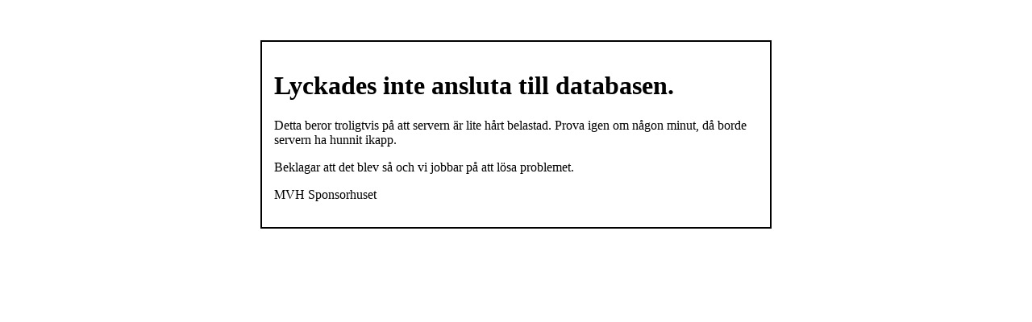

--- FILE ---
content_type: text/html; charset=UTF-8
request_url: https://www.sponsorhuset.se/bkfriskyttarna/butik/cervera
body_size: 420
content:
<!DOCTYPE html PUBLIC "-//W3C//DTD HTML 4.01 Transitional//EN">

<html>

	<head>
		<meta http-equiv="content-type" content="text/html;charset=utf-8">
		<link href="/css/styles.php" rel="stylesheet" type="text/css">
		<link rel="icon" type="image/vnd.microsoft.icon" href="/favicon.ico" />
		<title>Lyckades inte ansluta till databasen!</title>
	</head>

	<body leftmargin="0" marginheight="0" marginwidth="0" topmargin="0">
		<div style="background-color: white; margin-left: auto; margin-right: auto; margin-top: 50px; padding: 15px; width: 600px; border: solid black 2px;">
			<h1>Lyckades inte ansluta till databasen.</h1>
			<p>Detta beror troligtvis på att servern är lite hårt belastad. Prova igen om någon minut, då borde servern ha hunnit ikapp.</p>
			<p>Beklagar att det blev så och vi jobbar på att lösa problemet.</p>
			<p>MVH Sponsorhuset</p>
		</div>
	</body>

</html>
